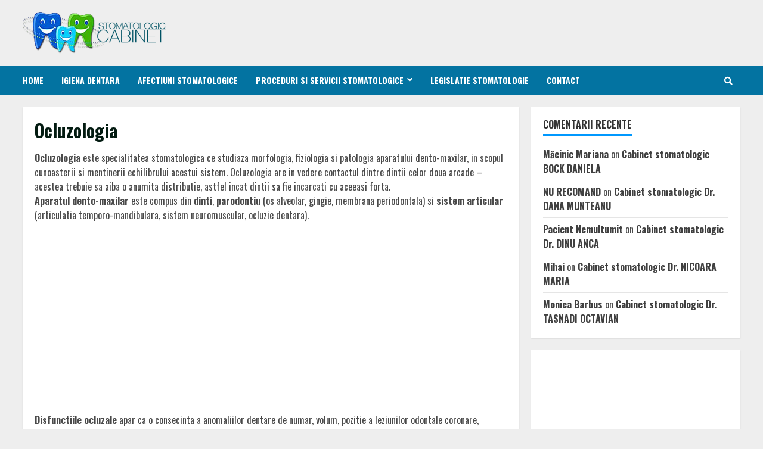

--- FILE ---
content_type: text/html; charset=UTF-8
request_url: https://www.cabinet-stomatologic.com/ocluzologia/
body_size: 58425
content:
<!doctype html>
<html lang="en-US">
<head>
    <meta charset="UTF-8">
    <meta name="viewport" content="width=device-width, initial-scale=1">
    <link rel="profile" href="http://gmpg.org/xfn/11">

    <meta name='robots' content='index, follow, max-image-preview:large, max-snippet:-1, max-video-preview:-1' />
	<style>img:is([sizes="auto" i], [sizes^="auto," i]) { contain-intrinsic-size: 3000px 1500px }</style>
	
	<!-- This site is optimized with the Yoast SEO plugin v19.13 - https://yoast.com/wordpress/plugins/seo/ -->
	<title>Ocluzologia</title>
	<meta name="description" content="Ocluzologia este specialitatea stomatologica ce studiaza morfologia, fiziologia si patologia aparatului dento-maxilar, in scopul cunoasterii si mentinerii" />
	<link rel="canonical" href="https://www.cabinet-stomatologic.com/ocluzologia/" />
	<meta property="og:locale" content="en_US" />
	<meta property="og:type" content="article" />
	<meta property="og:title" content="Ocluzologia" />
	<meta property="og:description" content="Ocluzologia este specialitatea stomatologica ce studiaza morfologia, fiziologia si patologia aparatului dento-maxilar, in scopul cunoasterii si mentinerii" />
	<meta property="og:url" content="https://www.cabinet-stomatologic.com/ocluzologia/" />
	<meta property="og:site_name" content="Clinici si cabinete stomatologice din Romania" />
	<meta property="article:published_time" content="2018-03-15T12:38:11+00:00" />
	<meta name="author" content="admin" />
	<meta name="twitter:label1" content="Written by" />
	<meta name="twitter:data1" content="admin" />
	<meta name="twitter:label2" content="Est. reading time" />
	<meta name="twitter:data2" content="1 minute" />
	<script type="application/ld+json" class="yoast-schema-graph">{"@context":"https://schema.org","@graph":[{"@type":"Article","@id":"https://www.cabinet-stomatologic.com/ocluzologia/#article","isPartOf":{"@id":"https://www.cabinet-stomatologic.com/ocluzologia/"},"author":{"name":"admin","@id":"https://www.cabinet-stomatologic.com/#/schema/person/b4e45e905581a3676eba0a9c364c9546"},"headline":"Ocluzologia","datePublished":"2018-03-15T12:38:11+00:00","dateModified":"2018-03-15T12:38:11+00:00","mainEntityOfPage":{"@id":"https://www.cabinet-stomatologic.com/ocluzologia/"},"wordCount":178,"commentCount":0,"publisher":{"@id":"https://www.cabinet-stomatologic.com/#organization"},"keywords":["Ocluzologia"],"articleSection":["Ocluzologie"],"inLanguage":"en-US","potentialAction":[{"@type":"CommentAction","name":"Comment","target":["https://www.cabinet-stomatologic.com/ocluzologia/#respond"]}]},{"@type":"WebPage","@id":"https://www.cabinet-stomatologic.com/ocluzologia/","url":"https://www.cabinet-stomatologic.com/ocluzologia/","name":"Ocluzologia","isPartOf":{"@id":"https://www.cabinet-stomatologic.com/#website"},"datePublished":"2018-03-15T12:38:11+00:00","dateModified":"2018-03-15T12:38:11+00:00","description":"Ocluzologia este specialitatea stomatologica ce studiaza morfologia, fiziologia si patologia aparatului dento-maxilar, in scopul cunoasterii si mentinerii","inLanguage":"en-US","potentialAction":[{"@type":"ReadAction","target":["https://www.cabinet-stomatologic.com/ocluzologia/"]}]},{"@type":"WebSite","@id":"https://www.cabinet-stomatologic.com/#website","url":"https://www.cabinet-stomatologic.com/","name":"Clinici si cabinete stomatologice din Romania","description":"Cabinetele de medici dentisti, profesionisti care se ocupa cu sanatatea orala, inclusiv a fetei, gatului si cavitatii orale, articulatiilor, dintiilor si tesuturilor adiacente. Sunt cele mai multe clinici private, spitale publice si centre de sanatate de medicina dentara.","publisher":{"@id":"https://www.cabinet-stomatologic.com/#organization"},"potentialAction":[{"@type":"SearchAction","target":{"@type":"EntryPoint","urlTemplate":"https://www.cabinet-stomatologic.com/?s={search_term_string}"},"query-input":"required name=search_term_string"}],"inLanguage":"en-US"},{"@type":"Organization","@id":"https://www.cabinet-stomatologic.com/#organization","name":"Clinici si cabinete stomatologice din Romania","url":"https://www.cabinet-stomatologic.com/","logo":{"@type":"ImageObject","inLanguage":"en-US","@id":"https://www.cabinet-stomatologic.com/#/schema/logo/image/","url":"https://www.cabinet-stomatologic.com/wp-content/uploads/2021/08/logo.png","contentUrl":"https://www.cabinet-stomatologic.com/wp-content/uploads/2021/08/logo.png","width":240,"height":70,"caption":"Clinici si cabinete stomatologice din Romania"},"image":{"@id":"https://www.cabinet-stomatologic.com/#/schema/logo/image/"}},{"@type":"Person","@id":"https://www.cabinet-stomatologic.com/#/schema/person/b4e45e905581a3676eba0a9c364c9546","name":"admin","image":{"@type":"ImageObject","inLanguage":"en-US","@id":"https://www.cabinet-stomatologic.com/#/schema/person/image/","url":"https://secure.gravatar.com/avatar/a8615c755ec024b085b3b7a49a94b7b467e58ae830e08c6a581dd309d09f37fd?s=96&d=mm&r=g","contentUrl":"https://secure.gravatar.com/avatar/a8615c755ec024b085b3b7a49a94b7b467e58ae830e08c6a581dd309d09f37fd?s=96&d=mm&r=g","caption":"admin"},"sameAs":["http://"]}]}</script>
	<!-- / Yoast SEO plugin. -->


<link rel='dns-prefetch' href='//fonts.googleapis.com' />
<link rel="alternate" type="application/rss+xml" title="Clinici si cabinete stomatologice din Romania &raquo; Feed" href="https://www.cabinet-stomatologic.com/feed/" />
<link rel="alternate" type="application/rss+xml" title="Clinici si cabinete stomatologice din Romania &raquo; Comments Feed" href="https://www.cabinet-stomatologic.com/comments/feed/" />
<link rel="alternate" type="application/rss+xml" title="Clinici si cabinete stomatologice din Romania &raquo; Ocluzologia Comments Feed" href="https://www.cabinet-stomatologic.com/ocluzologia/feed/" />
<script type="text/javascript">
/* <![CDATA[ */
window._wpemojiSettings = {"baseUrl":"https:\/\/s.w.org\/images\/core\/emoji\/16.0.1\/72x72\/","ext":".png","svgUrl":"https:\/\/s.w.org\/images\/core\/emoji\/16.0.1\/svg\/","svgExt":".svg","source":{"concatemoji":"https:\/\/www.cabinet-stomatologic.com\/wp-includes\/js\/wp-emoji-release.min.js?ver=6.8.2"}};
/*! This file is auto-generated */
!function(s,n){var o,i,e;function c(e){try{var t={supportTests:e,timestamp:(new Date).valueOf()};sessionStorage.setItem(o,JSON.stringify(t))}catch(e){}}function p(e,t,n){e.clearRect(0,0,e.canvas.width,e.canvas.height),e.fillText(t,0,0);var t=new Uint32Array(e.getImageData(0,0,e.canvas.width,e.canvas.height).data),a=(e.clearRect(0,0,e.canvas.width,e.canvas.height),e.fillText(n,0,0),new Uint32Array(e.getImageData(0,0,e.canvas.width,e.canvas.height).data));return t.every(function(e,t){return e===a[t]})}function u(e,t){e.clearRect(0,0,e.canvas.width,e.canvas.height),e.fillText(t,0,0);for(var n=e.getImageData(16,16,1,1),a=0;a<n.data.length;a++)if(0!==n.data[a])return!1;return!0}function f(e,t,n,a){switch(t){case"flag":return n(e,"\ud83c\udff3\ufe0f\u200d\u26a7\ufe0f","\ud83c\udff3\ufe0f\u200b\u26a7\ufe0f")?!1:!n(e,"\ud83c\udde8\ud83c\uddf6","\ud83c\udde8\u200b\ud83c\uddf6")&&!n(e,"\ud83c\udff4\udb40\udc67\udb40\udc62\udb40\udc65\udb40\udc6e\udb40\udc67\udb40\udc7f","\ud83c\udff4\u200b\udb40\udc67\u200b\udb40\udc62\u200b\udb40\udc65\u200b\udb40\udc6e\u200b\udb40\udc67\u200b\udb40\udc7f");case"emoji":return!a(e,"\ud83e\udedf")}return!1}function g(e,t,n,a){var r="undefined"!=typeof WorkerGlobalScope&&self instanceof WorkerGlobalScope?new OffscreenCanvas(300,150):s.createElement("canvas"),o=r.getContext("2d",{willReadFrequently:!0}),i=(o.textBaseline="top",o.font="600 32px Arial",{});return e.forEach(function(e){i[e]=t(o,e,n,a)}),i}function t(e){var t=s.createElement("script");t.src=e,t.defer=!0,s.head.appendChild(t)}"undefined"!=typeof Promise&&(o="wpEmojiSettingsSupports",i=["flag","emoji"],n.supports={everything:!0,everythingExceptFlag:!0},e=new Promise(function(e){s.addEventListener("DOMContentLoaded",e,{once:!0})}),new Promise(function(t){var n=function(){try{var e=JSON.parse(sessionStorage.getItem(o));if("object"==typeof e&&"number"==typeof e.timestamp&&(new Date).valueOf()<e.timestamp+604800&&"object"==typeof e.supportTests)return e.supportTests}catch(e){}return null}();if(!n){if("undefined"!=typeof Worker&&"undefined"!=typeof OffscreenCanvas&&"undefined"!=typeof URL&&URL.createObjectURL&&"undefined"!=typeof Blob)try{var e="postMessage("+g.toString()+"("+[JSON.stringify(i),f.toString(),p.toString(),u.toString()].join(",")+"));",a=new Blob([e],{type:"text/javascript"}),r=new Worker(URL.createObjectURL(a),{name:"wpTestEmojiSupports"});return void(r.onmessage=function(e){c(n=e.data),r.terminate(),t(n)})}catch(e){}c(n=g(i,f,p,u))}t(n)}).then(function(e){for(var t in e)n.supports[t]=e[t],n.supports.everything=n.supports.everything&&n.supports[t],"flag"!==t&&(n.supports.everythingExceptFlag=n.supports.everythingExceptFlag&&n.supports[t]);n.supports.everythingExceptFlag=n.supports.everythingExceptFlag&&!n.supports.flag,n.DOMReady=!1,n.readyCallback=function(){n.DOMReady=!0}}).then(function(){return e}).then(function(){var e;n.supports.everything||(n.readyCallback(),(e=n.source||{}).concatemoji?t(e.concatemoji):e.wpemoji&&e.twemoji&&(t(e.twemoji),t(e.wpemoji)))}))}((window,document),window._wpemojiSettings);
/* ]]> */
</script>
<style id='wp-emoji-styles-inline-css' type='text/css'>

	img.wp-smiley, img.emoji {
		display: inline !important;
		border: none !important;
		box-shadow: none !important;
		height: 1em !important;
		width: 1em !important;
		margin: 0 0.07em !important;
		vertical-align: -0.1em !important;
		background: none !important;
		padding: 0 !important;
	}
</style>
<link rel='stylesheet' id='wp-block-library-css' href='https://www.cabinet-stomatologic.com/wp-includes/css/dist/block-library/style.min.css?ver=6.8.2' type='text/css' media='all' />
<style id='classic-theme-styles-inline-css' type='text/css'>
/*! This file is auto-generated */
.wp-block-button__link{color:#fff;background-color:#32373c;border-radius:9999px;box-shadow:none;text-decoration:none;padding:calc(.667em + 2px) calc(1.333em + 2px);font-size:1.125em}.wp-block-file__button{background:#32373c;color:#fff;text-decoration:none}
</style>
<style id='global-styles-inline-css' type='text/css'>
:root{--wp--preset--aspect-ratio--square: 1;--wp--preset--aspect-ratio--4-3: 4/3;--wp--preset--aspect-ratio--3-4: 3/4;--wp--preset--aspect-ratio--3-2: 3/2;--wp--preset--aspect-ratio--2-3: 2/3;--wp--preset--aspect-ratio--16-9: 16/9;--wp--preset--aspect-ratio--9-16: 9/16;--wp--preset--color--black: #000000;--wp--preset--color--cyan-bluish-gray: #abb8c3;--wp--preset--color--white: #ffffff;--wp--preset--color--pale-pink: #f78da7;--wp--preset--color--vivid-red: #cf2e2e;--wp--preset--color--luminous-vivid-orange: #ff6900;--wp--preset--color--luminous-vivid-amber: #fcb900;--wp--preset--color--light-green-cyan: #7bdcb5;--wp--preset--color--vivid-green-cyan: #00d084;--wp--preset--color--pale-cyan-blue: #8ed1fc;--wp--preset--color--vivid-cyan-blue: #0693e3;--wp--preset--color--vivid-purple: #9b51e0;--wp--preset--gradient--vivid-cyan-blue-to-vivid-purple: linear-gradient(135deg,rgba(6,147,227,1) 0%,rgb(155,81,224) 100%);--wp--preset--gradient--light-green-cyan-to-vivid-green-cyan: linear-gradient(135deg,rgb(122,220,180) 0%,rgb(0,208,130) 100%);--wp--preset--gradient--luminous-vivid-amber-to-luminous-vivid-orange: linear-gradient(135deg,rgba(252,185,0,1) 0%,rgba(255,105,0,1) 100%);--wp--preset--gradient--luminous-vivid-orange-to-vivid-red: linear-gradient(135deg,rgba(255,105,0,1) 0%,rgb(207,46,46) 100%);--wp--preset--gradient--very-light-gray-to-cyan-bluish-gray: linear-gradient(135deg,rgb(238,238,238) 0%,rgb(169,184,195) 100%);--wp--preset--gradient--cool-to-warm-spectrum: linear-gradient(135deg,rgb(74,234,220) 0%,rgb(151,120,209) 20%,rgb(207,42,186) 40%,rgb(238,44,130) 60%,rgb(251,105,98) 80%,rgb(254,248,76) 100%);--wp--preset--gradient--blush-light-purple: linear-gradient(135deg,rgb(255,206,236) 0%,rgb(152,150,240) 100%);--wp--preset--gradient--blush-bordeaux: linear-gradient(135deg,rgb(254,205,165) 0%,rgb(254,45,45) 50%,rgb(107,0,62) 100%);--wp--preset--gradient--luminous-dusk: linear-gradient(135deg,rgb(255,203,112) 0%,rgb(199,81,192) 50%,rgb(65,88,208) 100%);--wp--preset--gradient--pale-ocean: linear-gradient(135deg,rgb(255,245,203) 0%,rgb(182,227,212) 50%,rgb(51,167,181) 100%);--wp--preset--gradient--electric-grass: linear-gradient(135deg,rgb(202,248,128) 0%,rgb(113,206,126) 100%);--wp--preset--gradient--midnight: linear-gradient(135deg,rgb(2,3,129) 0%,rgb(40,116,252) 100%);--wp--preset--font-size--small: 13px;--wp--preset--font-size--medium: 20px;--wp--preset--font-size--large: 36px;--wp--preset--font-size--x-large: 42px;--wp--preset--spacing--20: 0.44rem;--wp--preset--spacing--30: 0.67rem;--wp--preset--spacing--40: 1rem;--wp--preset--spacing--50: 1.5rem;--wp--preset--spacing--60: 2.25rem;--wp--preset--spacing--70: 3.38rem;--wp--preset--spacing--80: 5.06rem;--wp--preset--shadow--natural: 6px 6px 9px rgba(0, 0, 0, 0.2);--wp--preset--shadow--deep: 12px 12px 50px rgba(0, 0, 0, 0.4);--wp--preset--shadow--sharp: 6px 6px 0px rgba(0, 0, 0, 0.2);--wp--preset--shadow--outlined: 6px 6px 0px -3px rgba(255, 255, 255, 1), 6px 6px rgba(0, 0, 0, 1);--wp--preset--shadow--crisp: 6px 6px 0px rgba(0, 0, 0, 1);}:where(.is-layout-flex){gap: 0.5em;}:where(.is-layout-grid){gap: 0.5em;}body .is-layout-flex{display: flex;}.is-layout-flex{flex-wrap: wrap;align-items: center;}.is-layout-flex > :is(*, div){margin: 0;}body .is-layout-grid{display: grid;}.is-layout-grid > :is(*, div){margin: 0;}:where(.wp-block-columns.is-layout-flex){gap: 2em;}:where(.wp-block-columns.is-layout-grid){gap: 2em;}:where(.wp-block-post-template.is-layout-flex){gap: 1.25em;}:where(.wp-block-post-template.is-layout-grid){gap: 1.25em;}.has-black-color{color: var(--wp--preset--color--black) !important;}.has-cyan-bluish-gray-color{color: var(--wp--preset--color--cyan-bluish-gray) !important;}.has-white-color{color: var(--wp--preset--color--white) !important;}.has-pale-pink-color{color: var(--wp--preset--color--pale-pink) !important;}.has-vivid-red-color{color: var(--wp--preset--color--vivid-red) !important;}.has-luminous-vivid-orange-color{color: var(--wp--preset--color--luminous-vivid-orange) !important;}.has-luminous-vivid-amber-color{color: var(--wp--preset--color--luminous-vivid-amber) !important;}.has-light-green-cyan-color{color: var(--wp--preset--color--light-green-cyan) !important;}.has-vivid-green-cyan-color{color: var(--wp--preset--color--vivid-green-cyan) !important;}.has-pale-cyan-blue-color{color: var(--wp--preset--color--pale-cyan-blue) !important;}.has-vivid-cyan-blue-color{color: var(--wp--preset--color--vivid-cyan-blue) !important;}.has-vivid-purple-color{color: var(--wp--preset--color--vivid-purple) !important;}.has-black-background-color{background-color: var(--wp--preset--color--black) !important;}.has-cyan-bluish-gray-background-color{background-color: var(--wp--preset--color--cyan-bluish-gray) !important;}.has-white-background-color{background-color: var(--wp--preset--color--white) !important;}.has-pale-pink-background-color{background-color: var(--wp--preset--color--pale-pink) !important;}.has-vivid-red-background-color{background-color: var(--wp--preset--color--vivid-red) !important;}.has-luminous-vivid-orange-background-color{background-color: var(--wp--preset--color--luminous-vivid-orange) !important;}.has-luminous-vivid-amber-background-color{background-color: var(--wp--preset--color--luminous-vivid-amber) !important;}.has-light-green-cyan-background-color{background-color: var(--wp--preset--color--light-green-cyan) !important;}.has-vivid-green-cyan-background-color{background-color: var(--wp--preset--color--vivid-green-cyan) !important;}.has-pale-cyan-blue-background-color{background-color: var(--wp--preset--color--pale-cyan-blue) !important;}.has-vivid-cyan-blue-background-color{background-color: var(--wp--preset--color--vivid-cyan-blue) !important;}.has-vivid-purple-background-color{background-color: var(--wp--preset--color--vivid-purple) !important;}.has-black-border-color{border-color: var(--wp--preset--color--black) !important;}.has-cyan-bluish-gray-border-color{border-color: var(--wp--preset--color--cyan-bluish-gray) !important;}.has-white-border-color{border-color: var(--wp--preset--color--white) !important;}.has-pale-pink-border-color{border-color: var(--wp--preset--color--pale-pink) !important;}.has-vivid-red-border-color{border-color: var(--wp--preset--color--vivid-red) !important;}.has-luminous-vivid-orange-border-color{border-color: var(--wp--preset--color--luminous-vivid-orange) !important;}.has-luminous-vivid-amber-border-color{border-color: var(--wp--preset--color--luminous-vivid-amber) !important;}.has-light-green-cyan-border-color{border-color: var(--wp--preset--color--light-green-cyan) !important;}.has-vivid-green-cyan-border-color{border-color: var(--wp--preset--color--vivid-green-cyan) !important;}.has-pale-cyan-blue-border-color{border-color: var(--wp--preset--color--pale-cyan-blue) !important;}.has-vivid-cyan-blue-border-color{border-color: var(--wp--preset--color--vivid-cyan-blue) !important;}.has-vivid-purple-border-color{border-color: var(--wp--preset--color--vivid-purple) !important;}.has-vivid-cyan-blue-to-vivid-purple-gradient-background{background: var(--wp--preset--gradient--vivid-cyan-blue-to-vivid-purple) !important;}.has-light-green-cyan-to-vivid-green-cyan-gradient-background{background: var(--wp--preset--gradient--light-green-cyan-to-vivid-green-cyan) !important;}.has-luminous-vivid-amber-to-luminous-vivid-orange-gradient-background{background: var(--wp--preset--gradient--luminous-vivid-amber-to-luminous-vivid-orange) !important;}.has-luminous-vivid-orange-to-vivid-red-gradient-background{background: var(--wp--preset--gradient--luminous-vivid-orange-to-vivid-red) !important;}.has-very-light-gray-to-cyan-bluish-gray-gradient-background{background: var(--wp--preset--gradient--very-light-gray-to-cyan-bluish-gray) !important;}.has-cool-to-warm-spectrum-gradient-background{background: var(--wp--preset--gradient--cool-to-warm-spectrum) !important;}.has-blush-light-purple-gradient-background{background: var(--wp--preset--gradient--blush-light-purple) !important;}.has-blush-bordeaux-gradient-background{background: var(--wp--preset--gradient--blush-bordeaux) !important;}.has-luminous-dusk-gradient-background{background: var(--wp--preset--gradient--luminous-dusk) !important;}.has-pale-ocean-gradient-background{background: var(--wp--preset--gradient--pale-ocean) !important;}.has-electric-grass-gradient-background{background: var(--wp--preset--gradient--electric-grass) !important;}.has-midnight-gradient-background{background: var(--wp--preset--gradient--midnight) !important;}.has-small-font-size{font-size: var(--wp--preset--font-size--small) !important;}.has-medium-font-size{font-size: var(--wp--preset--font-size--medium) !important;}.has-large-font-size{font-size: var(--wp--preset--font-size--large) !important;}.has-x-large-font-size{font-size: var(--wp--preset--font-size--x-large) !important;}
:where(.wp-block-post-template.is-layout-flex){gap: 1.25em;}:where(.wp-block-post-template.is-layout-grid){gap: 1.25em;}
:where(.wp-block-columns.is-layout-flex){gap: 2em;}:where(.wp-block-columns.is-layout-grid){gap: 2em;}
:root :where(.wp-block-pullquote){font-size: 1.5em;line-height: 1.6;}
</style>
<link rel='stylesheet' id='contact-form-7-css' href='https://www.cabinet-stomatologic.com/wp-content/plugins/contact-form-7/includes/css/styles.css?ver=5.7.1' type='text/css' media='all' />
<link rel='stylesheet' id='font-awesome-v5-css' href='https://www.cabinet-stomatologic.com/wp-content/themes/morenews/assets/font-awesome/css/all.min.css?ver=6.8.2' type='text/css' media='all' />
<link rel='stylesheet' id='bootstrap-css' href='https://www.cabinet-stomatologic.com/wp-content/themes/morenews/assets/bootstrap/css/bootstrap.min.css?ver=6.8.2' type='text/css' media='all' />
<link rel='stylesheet' id='slick-css-css' href='https://www.cabinet-stomatologic.com/wp-content/themes/morenews/assets/slick/css/slick.min.css?ver=6.8.2' type='text/css' media='all' />
<link rel='stylesheet' id='sidr-css' href='https://www.cabinet-stomatologic.com/wp-content/themes/morenews/assets/sidr/css/jquery.sidr.dark.css?ver=6.8.2' type='text/css' media='all' />
<link rel='stylesheet' id='magnific-popup-css' href='https://www.cabinet-stomatologic.com/wp-content/themes/morenews/assets/magnific-popup/magnific-popup.css?ver=6.8.2' type='text/css' media='all' />
<link rel='stylesheet' id='morenews-google-fonts-css' href='https://fonts.googleapis.com/css?family=Oswald:300,400,700|Oswald:300,400,700|Oswald:300,400,700&#038;subset=latin,latin-ext' type='text/css' media='all' />
<link rel='stylesheet' id='morenews-style-css' href='https://www.cabinet-stomatologic.com/wp-content/themes/morenews/style.css?ver=6.8.2' type='text/css' media='all' />
<style id='morenews-style-inline-css' type='text/css'>

                body.aft-dark-mode #sidr,
        body.aft-dark-mode,
        body.aft-dark-mode.custom-background,
        body.aft-dark-mode #af-preloader {
        background-color: #000000;
        }
    
                body.aft-default-mode #sidr,
        body.aft-default-mode #af-preloader,
        body.aft-default-mode {
        background-color: #eeeeee;
        }

    
                .woocommerce span.onsale,
        .woocommerce #respond input#submit.disabled,
        .woocommerce #respond input#submit:disabled,
        .woocommerce #respond input#submit:disabled[disabled],
        .woocommerce a.button.disabled,
        .woocommerce a.button:disabled,
        .woocommerce a.button:disabled[disabled],
        .woocommerce button.button.disabled,
        .woocommerce button.button:disabled,
        .woocommerce button.button:disabled[disabled],
        .woocommerce input.button.disabled,
        .woocommerce input.button:disabled,
        .woocommerce input.button:disabled[disabled],
        .woocommerce #respond input#submit,
        .woocommerce a.button,
        .woocommerce button.button,
        .woocommerce input.button,
        .woocommerce #respond input#submit.alt,
        .woocommerce a.button.alt,
        .woocommerce button.button.alt,
        .woocommerce input.button.alt,

        .widget-title-fill-and-border .wp_post_author_widget .widget-title .header-after,
        .widget-title-fill-and-border .widget-title .heading-line,
        .widget-title-fill-and-border .aft-posts-tabs-panel .nav-tabs>li>a.active,
        .widget-title-fill-and-border .aft-main-banner-wrapper .widget-title .heading-line ,
        .widget-title-fill-and-no-border .wp_post_author_widget .widget-title .header-after,
        .widget-title-fill-and-no-border .widget-title .heading-line,
        .widget-title-fill-and-no-border .aft-posts-tabs-panel .nav-tabs>li>a.active,
        .widget-title-fill-and-no-border .aft-main-banner-wrapper .widget-title .heading-line,
        a.sidr-class-sidr-button-close,
        body.widget-title-border-bottom .header-after1 .heading-line-before,
        body.widget-title-border-bottom .widget-title .heading-line-before,
        .widget-title-border-center .wp_post_author_widget .widget-title .heading-line-before,
        .widget-title-border-center .aft-posts-tabs-panel .nav-tabs>li>a.active::after,
        .widget-title-border-center .wp_post_author_widget .widget-title .header-after::after,
        .widget-title-border-center .widget-title .heading-line-after,
        .widget-title-border-bottom .heading-line::before,
        .widget-title-border-bottom .wp-post-author-wrap .header-after::before,
        .widget-title-border-bottom .aft-posts-tabs-panel .nav-tabs>li>a.active::after,

        .aft-popular-taxonomies-lists span::before ,
        .woocommerce div.product .woocommerce-tabs ul.tabs li.active,
        #loader-wrapper div,
        span.heading-line::before,
        .wp-post-author-wrap .header-after::before,
        body.aft-default-mode.woocommerce span.onsale,
        body.aft-dark-mode input[type="button"],
        body.aft-dark-mode input[type="reset"],
        body.aft-dark-mode input[type="submit"],
        body.aft-dark-mode .inner-suscribe input[type=submit],
        body.aft-default-mode input[type="button"],
        body.aft-default-mode input[type="reset"],
        body.aft-default-mode input[type="submit"],
        body.aft-default-mode .inner-suscribe input[type=submit],
        .af-youtube-slider .af-video-wrap .af-bg-play i,
        .af-youtube-video-list .entry-header-yt-video-wrapper .af-yt-video-play i,
        .af-post-format i,
        body .btn-style1 a:visited,
        body .btn-style1 a,
        body .morenews-pagination .nav-links .page-numbers.current,
        body #scroll-up,
        body article.sticky .read-single:before,
        .aft-readmore-wrapper a.aft-readmore:hover,
        body.aft-dark-mode .aft-readmore-wrapper a.aft-readmore:hover,
        footer.site-footer .aft-readmore-wrapper a.aft-readmore:hover,
        .aft-readmore-wrapper a.aft-readmore:hover,
        body .trending-posts-vertical .trending-no{
        background-color: #0098fe ;
        }

        .grid-design-texts-over-image .aft-readmore-wrapper a.aft-readmore:hover,
        .aft-readmore-wrapper a.aft-readmore:hover,
        body.aft-dark-mode .aft-readmore-wrapper a.aft-readmore:hover,
        body.aft-default-mode .aft-readmore-wrapper a.aft-readmore:hover,

        body.single .entry-header .aft-post-excerpt-and-meta .post-excerpt,
        body.aft-dark-mode.single span.tags-links a:hover,
        .morenews-pagination .nav-links .page-numbers.current,
        .aft-readmore-wrapper a.aft-readmore:hover,
        p.awpa-more-posts a:hover{
        border-color: #0098fe ;
        }
        .wp-post-author-meta .wp-post-author-meta-more-posts a.awpa-more-posts:hover{
        border-color: #0098fe ;
        }
        body:not(.rtl) .aft-popular-taxonomies-lists span::after {
        border-left-color: #0098fe ;
        }
        body.rtl .aft-popular-taxonomies-lists span::after {
        border-right-color: #0098fe ;
        }

        .widget-title-fill-and-no-border .aft-posts-tabs-panel .nav-tabs>li a.active::after,
        .widget-title-fill-and-no-border .morenews-widget .widget-title::before,
        .widget-title-fill-and-no-border .morenews-customizer .widget-title::before{
        border-top-color: #0098fe ;

        }
        #scroll-up::after,
        .aft-dark-mode #loader,
        .aft-default-mode #loader {
        border-bottom-color: #0098fe ;
        }
        .aft-dark-mode .tagcloud a:hover,
        .aft-dark-mode .widget ul.menu >li a:hover,
        .aft-dark-mode .widget > ul > li a:hover,
        .banner-exclusive-posts-wrapper a:hover,
        .list-style .read-title h4 a:hover,
        .grid-design-default .read-title h4 a:hover,
        body.aft-dark-mode .banner-exclusive-posts-wrapper a:hover,
        body.aft-dark-mode .banner-exclusive-posts-wrapper a:visited:hover,
        body.aft-default-mode .banner-exclusive-posts-wrapper a:hover,
        body.aft-default-mode .banner-exclusive-posts-wrapper a:visited:hover,
        body.wp-post-author-meta .awpa-display-name a:hover,
        .widget_text a ,

        .wp_post_author_widget .wp-post-author-meta .awpa-display-name a:hover,
        .wp-post-author-meta .wp-post-author-meta-more-posts a.awpa-more-posts:hover,
        body.aft-default-mode .af-breadcrumbs a:hover,
        body.aft-dark-mode .af-breadcrumbs a:hover,

        body .site-footer .color-pad .read-title h4 a:hover,
        body.aft-default-mode .site-footer .tagcloud a:hover,
        body.aft-dark-mode .site-footer .tagcloud a:hover,

        body.aft-dark-mode .morenews-pagination .nav-links a.page-numbers:hover,
        body.aft-default-mode .morenews-pagination .nav-links a.page-numbers:hover,
        body .site-footer .secondary-footer a:hover,
        body.aft-default-mode .aft-popular-taxonomies-lists ul li a:hover ,
        body.aft-dark-mode .aft-popular-taxonomies-lists ul li a:hover,
        body.aft-dark-mode .wp-calendar-nav a,
        body .entry-content > [class*="wp-block-"] a:not(.has-text-color),
        body .entry-content > [class*="wp-block-"] li,
        body .entry-content > ul a,
        body .entry-content > ol a,
        body .entry-content > p a ,
        body p.logged-in-as,
        body.aft-dark-mode .woocommerce-loop-product__title:hover,
        body.aft-default-mode .woocommerce-loop-product__title:hover,
        a,  a:visited,  a:hover,  a:focus,  a:active,
        body.aft-default-mode .tagcloud a:hover,
        body.aft-default-mode.single span.tags-links a:hover,
        body.aft-default-mode p.awpa-more-posts a:hover,
        body.aft-default-mode p.awpa-website a:hover ,
        body.aft-default-mode .wp-post-author-meta h4 a:hover,
        body.aft-default-mode .widget ul.menu >li a:hover,
        body.aft-default-mode .widget > ul > li a:hover,
        body.aft-default-mode .nav-links a:hover,
        body.aft-default-mode ul.trail-items li a:hover,
        body.aft-dark-mode .tagcloud a:hover,
        body.aft-dark-mode.single span.tags-links a:hover,
        body.aft-dark-mode p.awpa-more-posts a:hover,
        body.aft-dark-mode p.awpa-website a:hover ,
        body.aft-dark-mode .widget ul.menu >li a:hover,
        body.aft-dark-mode .nav-links a:hover,
        body.aft-dark-mode ul.trail-items li a:hover,
        h2.comments-title,
        .comment-metadata a,
        .fn a{
        color:#0098fe ;
        }

        @media only screen and (min-width: 992px){
        body.aft-default-mode .morenews-header .main-navigation .menu-desktop > ul > li:hover > a:before,
        body.aft-default-mode .morenews-header .main-navigation .menu-desktop > ul > li.current-menu-item > a:before {
        background-color: #0098fe ;
        }
        }
    
                .woocommerce-product-search button[type="submit"], input.search-submit{
        background-color: #0098fe ;
        }
        #wp-calendar tbody td a,
        body.aft-dark-mode #wp-calendar tbody td#today,
        body.aft-default-mode #wp-calendar tbody td#today,
        body .entry-content > [class*="wp-block-"] a:not(.has-text-color),
        body .entry-content > ul a, body .entry-content > ul a:visited,
        body .entry-content > ol a, body .entry-content > ol a:visited,
        body .entry-content > p a, body .entry-content > p a:visited
        {
        color: #0098fe ;
        }
        .woocommerce-product-search button[type="submit"], input.search-submit,
        body.single span.tags-links a:hover,
        body .entry-content > [class*="wp-block-"] a:not(.has-text-color),
        body .entry-content > ul a, body .entry-content > ul a:visited,
        body .entry-content > ol a, body .entry-content > ol a:visited,
        body .entry-content > p a, body .entry-content > p a:visited{
        border-color: #0098fe ;
        }

        @media only screen and (min-width: 993px){
        .main-navigation .menu-desktop > li.current-menu-item::after,
        .main-navigation .menu-desktop > ul > li.current-menu-item::after,
        .main-navigation .menu-desktop > li::after, .main-navigation .menu-desktop > ul > li::after{
        background-color: #0098fe ;
        }
        }
    

                    .site-title {
            font-family: Oswald;
            }
        
                body,
        button,
        input,
        select,
        optgroup,
        .cat-links li a,
        .min-read,
        .af-social-contacts .social-widget-menu .screen-reader-text,
        textarea {
        font-family: Oswald;
        }
    
                .navigation.post-navigation .nav-links a,
        div.custom-menu-link > a,
        .exclusive-posts .exclusive-now span,
        .aft-popular-taxonomies-lists span,
        .exclusive-posts a,
        .aft-posts-tabs-panel .nav-tabs>li>a,
        .widget-title-border-bottom .aft-posts-tabs-panel .nav-tabs>li>a,
        .nav-tabs>li,
        .widget ul ul li,
        .widget ul.menu >li ,
        .widget > ul > li,
        .main-navigation ul li a,
        h1, h2, h3, h4, h5, h6 {
        font-family: Oswald;
        }
    


        }
        
</style>
<link rel='stylesheet' id='slb_core-css' href='https://www.cabinet-stomatologic.com/wp-content/plugins/simple-lightbox/client/css/app.css?ver=2.9.4' type='text/css' media='all' />
<script type="text/javascript" src="https://www.cabinet-stomatologic.com/wp-includes/js/jquery/jquery.min.js?ver=3.7.1" id="jquery-core-js"></script>
<script type="text/javascript" src="https://www.cabinet-stomatologic.com/wp-includes/js/jquery/jquery-migrate.min.js?ver=3.4.1" id="jquery-migrate-js"></script>
<link rel="https://api.w.org/" href="https://www.cabinet-stomatologic.com/wp-json/" /><link rel="alternate" title="JSON" type="application/json" href="https://www.cabinet-stomatologic.com/wp-json/wp/v2/posts/8290" /><link rel="EditURI" type="application/rsd+xml" title="RSD" href="https://www.cabinet-stomatologic.com/xmlrpc.php?rsd" />
<meta name="generator" content="WordPress 6.8.2" />
<link rel='shortlink' href='https://www.cabinet-stomatologic.com/?p=8290' />
<link rel="alternate" title="oEmbed (JSON)" type="application/json+oembed" href="https://www.cabinet-stomatologic.com/wp-json/oembed/1.0/embed?url=https%3A%2F%2Fwww.cabinet-stomatologic.com%2Focluzologia%2F" />
<link rel="alternate" title="oEmbed (XML)" type="text/xml+oembed" href="https://www.cabinet-stomatologic.com/wp-json/oembed/1.0/embed?url=https%3A%2F%2Fwww.cabinet-stomatologic.com%2Focluzologia%2F&#038;format=xml" />
<link rel="pingback" href="https://www.cabinet-stomatologic.com/xmlrpc.php"><style type="text/css">.recentcomments a{display:inline !important;padding:0 !important;margin:0 !important;}</style>        <style type="text/css">
                        .site-title,
            .site-description {
                position: absolute;
                clip: rect(1px, 1px, 1px, 1px);
                display: none;
            }

            

        </style>
        <link rel="icon" href="https://www.cabinet-stomatologic.com/wp-content/uploads/2021/07/cropped-logo1-32x32.png" sizes="32x32" />
<link rel="icon" href="https://www.cabinet-stomatologic.com/wp-content/uploads/2021/07/cropped-logo1-192x192.png" sizes="192x192" />
<link rel="apple-touch-icon" href="https://www.cabinet-stomatologic.com/wp-content/uploads/2021/07/cropped-logo1-180x180.png" />
<meta name="msapplication-TileImage" content="https://www.cabinet-stomatologic.com/wp-content/uploads/2021/07/cropped-logo1-270x270.png" />
</head>

<body class="wp-singular post-template-default single single-post postid-8290 single-format-standard wp-custom-logo wp-embed-responsive wp-theme-morenews aft-default-mode aft-header-layout-side header-image-default widget-title-border-bottom default-content-layout single-content-mode-default single-post-title-boxed align-content-left af-wide-layout">

    <div id="af-preloader">
        <div id="loader-wrapper">
            <div class="loader1"></div>
            <div class="loader2"></div>
            <div class="loader3"></div>
            <div class="loader4"></div>
        </div>
    </div>

<div id="page" class="site af-whole-wrapper">
    <a class="skip-link screen-reader-text" href="#content">Skip to content</a>

    
        <header id="masthead" class="header-layout-side morenews-header">
            <div class="af-middle-header "
     data-background="">
    <div class="container-wrapper">
        <div class="af-middle-container">
            <div class="logo">
                        <div class="site-branding ">
            <a href="https://www.cabinet-stomatologic.com/" class="custom-logo-link" rel="home"><img width="240" height="70" src="https://www.cabinet-stomatologic.com/wp-content/uploads/2021/08/logo.png" class="custom-logo" alt="Clinici si cabinete stomatologice din Romania" decoding="async" /></a>                <p class="site-title font-family-1">
                    <a href="https://www.cabinet-stomatologic.com/" class="site-title-anchor"
                       rel="home">Clinici si cabinete stomatologice din Romania</a>
                </p>
            
                            <p class="site-description">Cabinetele de medici dentisti, profesionisti care se ocupa cu sanatatea orala, inclusiv a fetei, gatului si cavitatii orale, articulatiilor, dintiilor si tesuturilor adiacente. Sunt cele mai multe clinici private, spitale publice si centre de sanatate de medicina dentara.</p>
                    </div>

                </div>
                                <div class="header-advertise">
                                            </div>
                        </div>
    </div>
</div>
<div id="main-navigation-bar" class="af-bottom-header">
    <div class="container-wrapper">
        <div class="bottom-bar-flex">
            <div class="offcanvas-navigaiton">
                                <div class="af-bottom-head-nav">
                            <div class="navigation-container">
            <nav class="main-navigation clearfix">

                                        <span class="toggle-menu" aria-controls="primary-menu" aria-expanded="false">
                                        <a href="javascript:void(0)" class="aft-void-menu">
                                            <span class="screen-reader-text">
                                            Primary Menu                                        </span>
                                        <i class="ham"></i>
                                        </a>
                                    </span>


                <div class="menu main-menu menu-desktop show-menu-border"><ul id="primary-menu" class="menu"><li id="menu-item-7175" class="menu-item menu-item-type-custom menu-item-object-custom menu-item-home menu-item-7175"><a href="http://www.cabinet-stomatologic.com/">Home</a></li>
<li id="menu-item-7209" class="menu-item menu-item-type-taxonomy menu-item-object-category menu-item-7209"><a href="https://www.cabinet-stomatologic.com/category/igiena-dentara/">Igiena dentara<span class="menu-description">Igiena dentara</span></a></li>
<li id="menu-item-7213" class="menu-item menu-item-type-taxonomy menu-item-object-category menu-item-7213"><a href="https://www.cabinet-stomatologic.com/category/afectiuni-stomatologice/">Afectiuni stomatologice<span class="menu-description">Afectiuni stomatologice</span></a></li>
<li id="menu-item-7224" class="menu-item menu-item-type-taxonomy menu-item-object-category current-post-ancestor menu-item-has-children menu-item-7224"><a href="https://www.cabinet-stomatologic.com/category/proceduri-si-servicii-stomatologice/">Proceduri si servicii stomatologice<span class="menu-description">Proceduri si servicii stomatologice</span></a>
<ul class="sub-menu">
	<li id="menu-item-7217" class="menu-item menu-item-type-taxonomy menu-item-object-category menu-item-7217"><a href="https://www.cabinet-stomatologic.com/category/proceduri-si-servicii-stomatologice/estetica-dentara/">Estetica dentara<span class="menu-description">Estetica dentara</span></a></li>
	<li id="menu-item-7219" class="menu-item menu-item-type-taxonomy menu-item-object-category menu-item-7219"><a href="https://www.cabinet-stomatologic.com/category/proceduri-si-servicii-stomatologice/implant-dentar/">Implant dentar<span class="menu-description">Implant dentar</span></a></li>
	<li id="menu-item-7214" class="menu-item menu-item-type-taxonomy menu-item-object-category menu-item-7214"><a href="https://www.cabinet-stomatologic.com/category/proceduri-si-servicii-stomatologice/aparat-ortodontic/">Aparat ortodontic<span class="menu-description">Aparat ortodontic</span></a></li>
	<li id="menu-item-7211" class="menu-item menu-item-type-taxonomy menu-item-object-category menu-item-7211"><a href="https://www.cabinet-stomatologic.com/category/proceduri-si-servicii-stomatologice/proteze-dentare/">Proteze dentare<span class="menu-description">Proteze dentare</span></a></li>
	<li id="menu-item-7222" class="menu-item menu-item-type-taxonomy menu-item-object-category menu-item-7222"><a href="https://www.cabinet-stomatologic.com/category/proceduri-si-servicii-stomatologice/parodontologie/">Parodontologie<span class="menu-description">Parodontologie</span></a></li>
	<li id="menu-item-7223" class="menu-item menu-item-type-taxonomy menu-item-object-category menu-item-7223"><a href="https://www.cabinet-stomatologic.com/category/proceduri-si-servicii-stomatologice/pedodontie/">Pedodontie<span class="menu-description">Pedodontie</span></a></li>
	<li id="menu-item-7216" class="menu-item menu-item-type-taxonomy menu-item-object-category menu-item-7216"><a href="https://www.cabinet-stomatologic.com/category/proceduri-si-servicii-stomatologice/endodontie/">Endodontie<span class="menu-description">Endodontie</span></a></li>
	<li id="menu-item-7221" class="menu-item menu-item-type-taxonomy menu-item-object-category menu-item-7221"><a href="https://www.cabinet-stomatologic.com/category/proceduri-si-servicii-stomatologice/odontologie/">Odontologie<span class="menu-description">Odontologie</span></a></li>
	<li id="menu-item-7220" class="menu-item menu-item-type-taxonomy menu-item-object-category current-post-ancestor current-menu-parent current-post-parent menu-item-7220"><a href="https://www.cabinet-stomatologic.com/category/proceduri-si-servicii-stomatologice/ocluzologie/">Ocluzologie<span class="menu-description">Ocluzologie</span></a></li>
	<li id="menu-item-7215" class="menu-item menu-item-type-taxonomy menu-item-object-category menu-item-7215"><a href="https://www.cabinet-stomatologic.com/category/proceduri-si-servicii-stomatologice/chirurgie-orala/">Chirurgie orala<span class="menu-description">Chirurgie orala</span></a></li>
	<li id="menu-item-7212" class="menu-item menu-item-type-taxonomy menu-item-object-category menu-item-7212"><a href="https://www.cabinet-stomatologic.com/category/proceduri-si-servicii-stomatologice/tratamente-stomatologice/">Tratamente stomatologice<span class="menu-description">Tratamente stomatologice</span></a></li>
	<li id="menu-item-7210" class="menu-item menu-item-type-taxonomy menu-item-object-category menu-item-7210"><a href="https://www.cabinet-stomatologic.com/category/proceduri-si-servicii-stomatologice/profilaxie-stomatologica/">Profilaxie stomatologica<span class="menu-description">Profilaxie stomatologica</span></a></li>
</ul>
</li>
<li id="menu-item-7320" class="menu-item menu-item-type-taxonomy menu-item-object-category menu-item-7320"><a href="https://www.cabinet-stomatologic.com/category/legislatie-stomatologie/">Legislatie stomatologie<span class="menu-description">Legislatie stomatologie</span></a></li>
<li id="menu-item-8574" class="menu-item menu-item-type-custom menu-item-object-custom menu-item-8574"><a href="mailto:tudor002@yahoo.com">Contact</a></li>
</ul></div>            </nav>
        </div>


                    </div>
            </div>
            <div class="search-watch">
                        <div class="af-search-wrap">
            <div class="search-overlay">
                <a href="#" title="Search" class="search-icon">
                    <i class="fa fa-search"></i>
                </a>
                <div class="af-search-form">
                    <form role="search" method="get" class="search-form" action="https://www.cabinet-stomatologic.com/">
				<label>
					<span class="screen-reader-text">Search for:</span>
					<input type="search" class="search-field" placeholder="Search &hellip;" value="" name="s" />
				</label>
				<input type="submit" class="search-submit" value="Search" />
			</form>                </div>
            </div>
        </div>

                    
                </div>
        </div>
    </div>
</div>
    
        </header>

        <!-- end slider-section -->
        
        <div id="content" class="container-wrapper">
        

    <div class="section-block-upper">
        <div id="primary" class="content-area">
            <main id="main" class="site-main">
                                    <article id="post-8290" class="af-single-article post-8290 post type-post status-publish format-standard hentry category-ocluzologie tag-ocluzologia">

                        <div class="entry-content-wrap read-single social-after-title">

                                    <header class="entry-header pos-rel">
            <div class="read-details">
                <div class="entry-header-details af-cat-widget-carousel">
                    
                        <div class="figure-categories read-categories figure-categories-bg ">
                                                        <ul class="cat-links"><li class="meta-category">
                             <a class="morenews-categories category-color-1" href="https://www.cabinet-stomatologic.com/category/proceduri-si-servicii-stomatologice/ocluzologie/">
                                 Ocluzologie
                             </a>
                        </li></ul>                        </div>
                                        <h1 class="entry-title">Ocluzologia</h1>


                    <div class="aft-post-excerpt-and-meta color-pad">
                                                
                        <div class="entry-meta">

                            

            <span class="author-links">
                                <span class="item-metadata posts-author byline">
                    <a href="https://www.cabinet-stomatologic.com/author/admin/">
                                        admin                    </a>
            </span>
            

                            <span class="item-metadata posts-date">
                    <i class="far fa-clock" aria-hidden="true"></i>
                        March 15, 2018            </span>
            
            </span>
                                                                    <div class="aft-comment-view-share">
            </div>
                                
                        </div>
                    </div>
                </div>
            </div>



        </header><!-- .entry-header -->




        <!-- end slider-section -->
                                    
                                                            <div class="read-img pos-rel">
                                                                                                        </div>

                            
                            

    <div class="color-pad">
        <div class="entry-content read-details">
                        
            <article class="main-article" itemscope="" itemtype="http://schema.org/Article">
<p><b>Ocluzologia </b>este specialitatea stomatologica ce studiaza morfologia, fiziologia si patologia aparatului dento-maxilar, in scopul cunoasterii si mentinerii echilibrului acestui sistem. Ocluzologia are in vedere contactul dintre dintii celor doua arcade &#8211; acestea trebuie sa aiba o anumita distributie, astfel incat dintii sa fie incarcati cu aceeasi forta.<br />
<b>Aparatul dento-maxilar</b> este compus din <b>dinti</b>, <b>parodontiu</b> (os alveolar, gingie, membrana periodontala) si <b>sistem articular</b> (articulatia temporo-mandibulara, sistem neuromuscular, ocluzie dentara).</header>
<div class='ads'><script async src="https://pagead2.googlesyndication.com/pagead/js/adsbygoogle.js?client=ca-pub-9166932973222694" crossorigin="anonymous"></script><ins class="adsbygoogle" style="display:block; text-align:center;" data-ad-layout="in-article" data-ad-format="fluid" data-ad-client="ca-pub-9166932973222694" data-ad-slot="1337988749"></ins><script>(adsbygoogle = window.adsbygoogle || []).push({});</script></div>
<p><b>Disfunctiile ocluzale</b> apar ca o consecinta a anomaliilor dentare de numar, volum, pozitie a leziunilor odontale coronare, migrarilor dentare, edentatiei, modificarii parametrilor ocluzari, dar si secundari disfunctiilor musculo-articulare, prin urmare rezulta in urma modificarii armoniei si echilibrului intre cele doua arcade dentare. Aceste disfunctii se manifesta prin interferente ocluzare sau abraziune dentara.</header>
<div class='ads'><script async src="https://pagead2.googlesyndication.com/pagead/js/adsbygoogle.js?client=ca-pub-9166932973222694" crossorigin="anonymous"></script><ins class="adsbygoogle" style="display:block; text-align:center;" data-ad-layout="in-article" data-ad-format="fluid" data-ad-client="ca-pub-9166932973222694" data-ad-slot="1337988749"></ins><script>(adsbygoogle = window.adsbygoogle || []).push({});</script></div>
<p><b>Procedurile terapeutice ocluzale</b> includ:<br />
• Ajustare ocluzala minima (adaptare);<br />
• Analiza clinica ocluzala cu palparea muschilor si articulatiilor;<br />
• Inregistrarea si montarea modelelor pentru analiza ocluzala;<br />
• Realizarea splintului ocluzal;<br />
• Adaptarea splintului ocluzal preexistent;<br />
• Traseu pantografic;<br />
• Adaptare ocluzala in urma analizei ocluzale;<br />
• Terapie fizica ajutatoare pentru articulatia temporo-mandibulara si structurile asociate;<br />
• Reparatie/aditie de splint ocluzal;<br />
• Ajustarea splintului ocluzal.</article>
                            <div class="post-item-metadata entry-meta">
                    <span class="tags-links">Tags: <a href="https://www.cabinet-stomatologic.com/tag/ocluzologia/" rel="tag">Ocluzologia</a></span>                </div>
                                            </div><!-- .entry-content -->
    </div>
                        </div>



                        
<div id="comments" class="comments-area">

		<div id="respond" class="comment-respond">
		<h3 id="reply-title" class="comment-reply-title">Leave a Reply</h3><form action="https://www.cabinet-stomatologic.com/wp-comments-post.php" method="post" id="commentform" class="comment-form"><p class="comment-notes"><span id="email-notes">Your email address will not be published.</span> <span class="required-field-message">Required fields are marked <span class="required">*</span></span></p><p class="comment-form-comment"><label for="comment">Comment <span class="required">*</span></label> <textarea id="comment" name="comment" cols="45" rows="8" maxlength="65525" required></textarea></p><p class="comment-form-author"><label for="author">Name <span class="required">*</span></label> <input id="author" name="author" type="text" value="" size="30" maxlength="245" autocomplete="name" required /></p>
<p class="comment-form-email"><label for="email">Email <span class="required">*</span></label> <input id="email" name="email" type="email" value="" size="30" maxlength="100" aria-describedby="email-notes" autocomplete="email" required /></p>
<p class="comment-form-url"><label for="url">Website</label> <input id="url" name="url" type="url" value="" size="30" maxlength="200" autocomplete="url" /></p>
<p class="comment-form-cookies-consent"><input id="wp-comment-cookies-consent" name="wp-comment-cookies-consent" type="checkbox" value="yes" /> <label for="wp-comment-cookies-consent">Save my name, email, and website in this browser for the next time I comment.</label></p>
<p class="form-submit"><input name="submit" type="submit" id="submit" class="submit" value="Post Comment" /> <input type='hidden' name='comment_post_ID' value='8290' id='comment_post_ID' />
<input type='hidden' name='comment_parent' id='comment_parent' value='0' />
</p><p style="display: none;"><input type="hidden" id="akismet_comment_nonce" name="akismet_comment_nonce" value="6ec79cc992" /></p><p style="display: none !important;" class="akismet-fields-container" data-prefix="ak_"><label>&#916;<textarea name="ak_hp_textarea" cols="45" rows="8" maxlength="100"></textarea></label><input type="hidden" id="ak_js_1" name="ak_js" value="165"/><script>document.getElementById( "ak_js_1" ).setAttribute( "value", ( new Date() ).getTime() );</script></p></form>	</div><!-- #respond -->
	
</div><!-- #comments -->



                        
<div class="promotionspace enable-promotionspace">
    <div class="af-reated-posts morenews-customizer">
                <div class="af-container-row clearfix">
                    </div>
    </div>
</div>



                    </article>
                
            </main><!-- #main -->
        </div><!-- #primary -->

        


<div id="secondary" class="sidebar-area sidebar-sticky-top">
        <aside class="widget-area color-pad">
            <div id="block-5" class="widget morenews-widget widget_block widget_text">
<p></p>
</div><div id="recent-comments-3" class="widget morenews-widget widget_recent_comments"><h2 class="widget-title widget-title-1"><span class="heading-line-before"></span><span class="heading-line">Comentarii recente</span><span class="heading-line-after"></span></h2><ul id="recentcomments"><li class="recentcomments"><span class="comment-author-link">Măcinic Mariana</span> on <a href="https://www.cabinet-stomatologic.com/cabinet-stomatologic-bock-daniela/#comment-28079">Cabinet stomatologic BOCK DANIELA</a></li><li class="recentcomments"><span class="comment-author-link">NU RECOMAND</span> on <a href="https://www.cabinet-stomatologic.com/cabinet-stomatologic-dr-dana-munteanu/#comment-27765">Cabinet stomatologic Dr. DANA MUNTEANU</a></li><li class="recentcomments"><span class="comment-author-link">Pacient Nemultumit</span> on <a href="https://www.cabinet-stomatologic.com/cabinet-stomatologic-dr-dinu-anca/#comment-27749">Cabinet stomatologic Dr. DINU ANCA</a></li><li class="recentcomments"><span class="comment-author-link">Mihai</span> on <a href="https://www.cabinet-stomatologic.com/cabinet-stomatologic-dr-nicoara-maria/#comment-27748">Cabinet stomatologic Dr. NICOARA MARIA</a></li><li class="recentcomments"><span class="comment-author-link">Monica Barbus</span> on <a href="https://www.cabinet-stomatologic.com/cabinet-stomatologic-dr-tasnadi-octavian/#comment-27728">Cabinet stomatologic Dr. TASNADI OCTAVIAN</a></li></ul></div><div id="block-4" class="widget morenews-widget widget_block widget_text">
<p></p>
</div><div id="block-3" class="widget morenews-widget widget_block"><p><script async src="https://pagead2.googlesyndication.com/pagead/js/adsbygoogle.js?client=ca-pub-9166932973222694" crossorigin="anonymous"></script><ins class="adsbygoogle" style="display:block; text-align:center;" data-ad-layout="in-article" data-ad-format="fluid" data-ad-client="ca-pub-9166932973222694" data-ad-slot="1337988749"></ins><script>(adsbygoogle = window.adsbygoogle || []).push({});</script></p>
</div>
        </aside>
</div>    </div>


</div>




        <section class="aft-blocks above-footer-widget-section">
                    </section>
        
<footer class="site-footer aft-footer-sidebar-col-0" data-background="">
    
    
                <div class="site-info">
        <div class="container-wrapper">
            <div class="af-container-row">
                <div class="col-1 color-pad">
                                                                Lista a cabinetelor stomatologice din Romania. Toate drepturile rezervate                                                                                    <span class="sep"> | </span>
                                                            </div>
            </div>
        </div>
    </div>
</footer>
</div>


<a id="scroll-up" class="secondary-color right">
</a>
<script type="speculationrules">
{"prefetch":[{"source":"document","where":{"and":[{"href_matches":"\/*"},{"not":{"href_matches":["\/wp-*.php","\/wp-admin\/*","\/wp-content\/uploads\/*","\/wp-content\/*","\/wp-content\/plugins\/*","\/wp-content\/themes\/morenews\/*","\/*\\?(.+)"]}},{"not":{"selector_matches":"a[rel~=\"nofollow\"]"}},{"not":{"selector_matches":".no-prefetch, .no-prefetch a"}}]},"eagerness":"conservative"}]}
</script>
<script type="text/javascript" src="https://www.cabinet-stomatologic.com/wp-content/plugins/contact-form-7/includes/swv/js/index.js?ver=5.7.1" id="swv-js"></script>
<script type="text/javascript" id="contact-form-7-js-extra">
/* <![CDATA[ */
var wpcf7 = {"api":{"root":"https:\/\/www.cabinet-stomatologic.com\/wp-json\/","namespace":"contact-form-7\/v1"}};
/* ]]> */
</script>
<script type="text/javascript" src="https://www.cabinet-stomatologic.com/wp-content/plugins/contact-form-7/includes/js/index.js?ver=5.7.1" id="contact-form-7-js"></script>
<script type="text/javascript" src="https://www.cabinet-stomatologic.com/wp-content/themes/morenews/js/navigation.js?ver=20151215" id="morenews-navigation-js"></script>
<script type="text/javascript" src="https://www.cabinet-stomatologic.com/wp-content/themes/morenews/js/skip-link-focus-fix.js?ver=20151215" id="morenews-skip-link-focus-fix-js"></script>
<script type="text/javascript" src="https://www.cabinet-stomatologic.com/wp-content/themes/morenews/assets/slick/js/slick.min.js?ver=6.8.2" id="slick-js-js"></script>
<script type="text/javascript" src="https://www.cabinet-stomatologic.com/wp-content/themes/morenews/assets/bootstrap/js/bootstrap.min.js?ver=6.8.2" id="bootstrap-js"></script>
<script type="text/javascript" src="https://www.cabinet-stomatologic.com/wp-content/themes/morenews/assets/sidr/js/jquery.sidr.min.js?ver=6.8.2" id="sidr-js"></script>
<script type="text/javascript" src="https://www.cabinet-stomatologic.com/wp-content/themes/morenews/assets/magnific-popup/jquery.magnific-popup.min.js?ver=6.8.2" id="magnific-popup-js"></script>
<script type="text/javascript" src="https://www.cabinet-stomatologic.com/wp-content/themes/morenews/assets/jquery-match-height/jquery.matchHeight.min.js?ver=6.8.2" id="matchheight-js"></script>
<script type="text/javascript" src="https://www.cabinet-stomatologic.com/wp-content/themes/morenews/assets/marquee/jquery.marquee.js?ver=6.8.2" id="marquee-js"></script>
<script type="text/javascript" src="https://www.cabinet-stomatologic.com/wp-content/themes/morenews/assets/script.js?ver=6.8.2" id="morenews-script-js"></script>
<script defer type="text/javascript" src="https://www.cabinet-stomatologic.com/wp-content/plugins/akismet/_inc/akismet-frontend.js?ver=1755673423" id="akismet-frontend-js"></script>
<script type="text/javascript" id="slb_context">/* <![CDATA[ */if ( !!window.jQuery ) {(function($){$(document).ready(function(){if ( !!window.SLB ) { {$.extend(SLB, {"context":["public","user_guest"]});} }})})(jQuery);}/* ]]> */</script>

</body>
</html>


--- FILE ---
content_type: text/html; charset=utf-8
request_url: https://www.google.com/recaptcha/api2/aframe
body_size: 258
content:
<!DOCTYPE HTML><html><head><meta http-equiv="content-type" content="text/html; charset=UTF-8"></head><body><script nonce="WDxWFih68rwGkR5yxbI5xg">/** Anti-fraud and anti-abuse applications only. See google.com/recaptcha */ try{var clients={'sodar':'https://pagead2.googlesyndication.com/pagead/sodar?'};window.addEventListener("message",function(a){try{if(a.source===window.parent){var b=JSON.parse(a.data);var c=clients[b['id']];if(c){var d=document.createElement('img');d.src=c+b['params']+'&rc='+(localStorage.getItem("rc::a")?sessionStorage.getItem("rc::b"):"");window.document.body.appendChild(d);sessionStorage.setItem("rc::e",parseInt(sessionStorage.getItem("rc::e")||0)+1);localStorage.setItem("rc::h",'1768784707875');}}}catch(b){}});window.parent.postMessage("_grecaptcha_ready", "*");}catch(b){}</script></body></html>